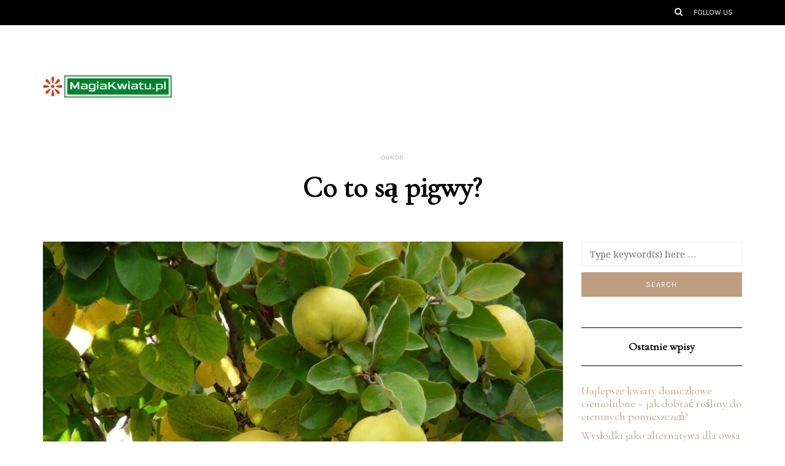

--- FILE ---
content_type: text/html; charset=UTF-8
request_url: https://magiakwiatu.pl/co-to-sa-pigwy/
body_size: 16056
content:
<!DOCTYPE html>
<html lang="pl-PL">
<head>
<meta name="viewport" content="width=device-width, initial-scale=1.0" />
<meta charset="UTF-8" />
<link rel="profile" href="https://gmpg.org/xfn/11" />
<link rel="pingback" href="https://magiakwiatu.pl/xmlrpc.php" />
<meta name='robots' content='index, follow, max-image-preview:large, max-snippet:-1, max-video-preview:-1' />

	<!-- This site is optimized with the Yoast SEO plugin v26.7 - https://yoast.com/wordpress/plugins/seo/ -->
	<title>Co to są pigwy? - MagiaKwiatu.pl</title>
	<link rel="canonical" href="https://magiakwiatu.pl/co-to-sa-pigwy/" />
	<meta property="og:locale" content="pl_PL" />
	<meta property="og:type" content="article" />
	<meta property="og:title" content="Co to są pigwy? - MagiaKwiatu.pl" />
	<meta property="og:description" content="Pigwy to niezwykle interesujące rośliny, które zasługują na uwagę zarówno w ogrodzie, jak i w kuchni. Te liściaste drzewa, pochodzące z różnych zakątków świata, zachwycają nie tylko swoją urodą, ale również wartościowymi owocami. Ich bogate właściwości odżywcze i zdrowotne sprawiają,..." />
	<meta property="og:url" content="https://magiakwiatu.pl/co-to-sa-pigwy/" />
	<meta property="og:site_name" content="MagiaKwiatu.pl" />
	<meta property="article:published_time" content="2021-05-11T13:52:57+00:00" />
	<meta property="article:modified_time" content="2025-11-29T13:51:10+00:00" />
	<meta property="og:image" content="https://magiakwiatu.pl/wp-content/uploads/2022/09/pigwa_1664373194.jpg" />
	<meta property="og:image:width" content="1280" />
	<meta property="og:image:height" content="960" />
	<meta property="og:image:type" content="image/jpeg" />
	<meta name="author" content="MagiaKwiatu.pl" />
	<meta name="twitter:card" content="summary_large_image" />
	<meta name="twitter:label1" content="Napisane przez" />
	<meta name="twitter:data1" content="MagiaKwiatu.pl" />
	<meta name="twitter:label2" content="Szacowany czas czytania" />
	<meta name="twitter:data2" content="7 minut" />
	<script type="application/ld+json" class="yoast-schema-graph">{"@context":"https://schema.org","@graph":[{"@type":"Article","@id":"https://magiakwiatu.pl/co-to-sa-pigwy/#article","isPartOf":{"@id":"https://magiakwiatu.pl/co-to-sa-pigwy/"},"author":{"name":"MagiaKwiatu.pl","@id":"https://magiakwiatu.pl/#/schema/person/7efa27e32965028b40d22a699c7ce7cb"},"headline":"Co to są pigwy?","datePublished":"2021-05-11T13:52:57+00:00","dateModified":"2025-11-29T13:51:10+00:00","mainEntityOfPage":{"@id":"https://magiakwiatu.pl/co-to-sa-pigwy/"},"wordCount":1406,"image":{"@id":"https://magiakwiatu.pl/co-to-sa-pigwy/#primaryimage"},"thumbnailUrl":"https://magiakwiatu.pl/wp-content/uploads/2022/09/pigwa_1664373194.jpg","articleSection":["Ogród"],"inLanguage":"pl-PL"},{"@type":"WebPage","@id":"https://magiakwiatu.pl/co-to-sa-pigwy/","url":"https://magiakwiatu.pl/co-to-sa-pigwy/","name":"Co to są pigwy? - MagiaKwiatu.pl","isPartOf":{"@id":"https://magiakwiatu.pl/#website"},"primaryImageOfPage":{"@id":"https://magiakwiatu.pl/co-to-sa-pigwy/#primaryimage"},"image":{"@id":"https://magiakwiatu.pl/co-to-sa-pigwy/#primaryimage"},"thumbnailUrl":"https://magiakwiatu.pl/wp-content/uploads/2022/09/pigwa_1664373194.jpg","datePublished":"2021-05-11T13:52:57+00:00","dateModified":"2025-11-29T13:51:10+00:00","author":{"@id":"https://magiakwiatu.pl/#/schema/person/7efa27e32965028b40d22a699c7ce7cb"},"breadcrumb":{"@id":"https://magiakwiatu.pl/co-to-sa-pigwy/#breadcrumb"},"inLanguage":"pl-PL","potentialAction":[{"@type":"ReadAction","target":["https://magiakwiatu.pl/co-to-sa-pigwy/"]}]},{"@type":"ImageObject","inLanguage":"pl-PL","@id":"https://magiakwiatu.pl/co-to-sa-pigwy/#primaryimage","url":"https://magiakwiatu.pl/wp-content/uploads/2022/09/pigwa_1664373194.jpg","contentUrl":"https://magiakwiatu.pl/wp-content/uploads/2022/09/pigwa_1664373194.jpg","width":1280,"height":960,"caption":"Hans / Pixabay"},{"@type":"BreadcrumbList","@id":"https://magiakwiatu.pl/co-to-sa-pigwy/#breadcrumb","itemListElement":[{"@type":"ListItem","position":1,"name":"Strona główna","item":"https://magiakwiatu.pl/"},{"@type":"ListItem","position":2,"name":"Co to są pigwy?"}]},{"@type":"WebSite","@id":"https://magiakwiatu.pl/#website","url":"https://magiakwiatu.pl/","name":"MagiaKwiatu.pl","description":"","potentialAction":[{"@type":"SearchAction","target":{"@type":"EntryPoint","urlTemplate":"https://magiakwiatu.pl/?s={search_term_string}"},"query-input":{"@type":"PropertyValueSpecification","valueRequired":true,"valueName":"search_term_string"}}],"inLanguage":"pl-PL"},{"@type":"Person","@id":"https://magiakwiatu.pl/#/schema/person/7efa27e32965028b40d22a699c7ce7cb","name":"MagiaKwiatu.pl","image":{"@type":"ImageObject","inLanguage":"pl-PL","@id":"https://magiakwiatu.pl/#/schema/person/image/","url":"https://secure.gravatar.com/avatar/bfd83fde509db3de9c690690b87690711d492ee9717552382212a506974c8308?s=96&d=mm&r=g","contentUrl":"https://secure.gravatar.com/avatar/bfd83fde509db3de9c690690b87690711d492ee9717552382212a506974c8308?s=96&d=mm&r=g","caption":"MagiaKwiatu.pl"},"url":"https://magiakwiatu.pl/author/magiakwiatu-pl/"}]}</script>
	<!-- / Yoast SEO plugin. -->


<link href='https://fonts.gstatic.com' crossorigin rel='preconnect' />
<link rel="alternate" type="application/rss+xml" title="MagiaKwiatu.pl &raquo; Kanał z wpisami" href="https://magiakwiatu.pl/feed/" />
<link rel="alternate" type="application/rss+xml" title="MagiaKwiatu.pl &raquo; Kanał z komentarzami" href="https://magiakwiatu.pl/comments/feed/" />
<link rel="alternate" title="oEmbed (JSON)" type="application/json+oembed" href="https://magiakwiatu.pl/wp-json/oembed/1.0/embed?url=https%3A%2F%2Fmagiakwiatu.pl%2Fco-to-sa-pigwy%2F" />
<link rel="alternate" title="oEmbed (XML)" type="text/xml+oembed" href="https://magiakwiatu.pl/wp-json/oembed/1.0/embed?url=https%3A%2F%2Fmagiakwiatu.pl%2Fco-to-sa-pigwy%2F&#038;format=xml" />
<style id='wp-img-auto-sizes-contain-inline-css' type='text/css'>
img:is([sizes=auto i],[sizes^="auto," i]){contain-intrinsic-size:3000px 1500px}
/*# sourceURL=wp-img-auto-sizes-contain-inline-css */
</style>
<style id='wp-emoji-styles-inline-css' type='text/css'>

	img.wp-smiley, img.emoji {
		display: inline !important;
		border: none !important;
		box-shadow: none !important;
		height: 1em !important;
		width: 1em !important;
		margin: 0 0.07em !important;
		vertical-align: -0.1em !important;
		background: none !important;
		padding: 0 !important;
	}
/*# sourceURL=wp-emoji-styles-inline-css */
</style>
<style id='wp-block-library-inline-css' type='text/css'>
:root{--wp-block-synced-color:#7a00df;--wp-block-synced-color--rgb:122,0,223;--wp-bound-block-color:var(--wp-block-synced-color);--wp-editor-canvas-background:#ddd;--wp-admin-theme-color:#007cba;--wp-admin-theme-color--rgb:0,124,186;--wp-admin-theme-color-darker-10:#006ba1;--wp-admin-theme-color-darker-10--rgb:0,107,160.5;--wp-admin-theme-color-darker-20:#005a87;--wp-admin-theme-color-darker-20--rgb:0,90,135;--wp-admin-border-width-focus:2px}@media (min-resolution:192dpi){:root{--wp-admin-border-width-focus:1.5px}}.wp-element-button{cursor:pointer}:root .has-very-light-gray-background-color{background-color:#eee}:root .has-very-dark-gray-background-color{background-color:#313131}:root .has-very-light-gray-color{color:#eee}:root .has-very-dark-gray-color{color:#313131}:root .has-vivid-green-cyan-to-vivid-cyan-blue-gradient-background{background:linear-gradient(135deg,#00d084,#0693e3)}:root .has-purple-crush-gradient-background{background:linear-gradient(135deg,#34e2e4,#4721fb 50%,#ab1dfe)}:root .has-hazy-dawn-gradient-background{background:linear-gradient(135deg,#faaca8,#dad0ec)}:root .has-subdued-olive-gradient-background{background:linear-gradient(135deg,#fafae1,#67a671)}:root .has-atomic-cream-gradient-background{background:linear-gradient(135deg,#fdd79a,#004a59)}:root .has-nightshade-gradient-background{background:linear-gradient(135deg,#330968,#31cdcf)}:root .has-midnight-gradient-background{background:linear-gradient(135deg,#020381,#2874fc)}:root{--wp--preset--font-size--normal:16px;--wp--preset--font-size--huge:42px}.has-regular-font-size{font-size:1em}.has-larger-font-size{font-size:2.625em}.has-normal-font-size{font-size:var(--wp--preset--font-size--normal)}.has-huge-font-size{font-size:var(--wp--preset--font-size--huge)}.has-text-align-center{text-align:center}.has-text-align-left{text-align:left}.has-text-align-right{text-align:right}.has-fit-text{white-space:nowrap!important}#end-resizable-editor-section{display:none}.aligncenter{clear:both}.items-justified-left{justify-content:flex-start}.items-justified-center{justify-content:center}.items-justified-right{justify-content:flex-end}.items-justified-space-between{justify-content:space-between}.screen-reader-text{border:0;clip-path:inset(50%);height:1px;margin:-1px;overflow:hidden;padding:0;position:absolute;width:1px;word-wrap:normal!important}.screen-reader-text:focus{background-color:#ddd;clip-path:none;color:#444;display:block;font-size:1em;height:auto;left:5px;line-height:normal;padding:15px 23px 14px;text-decoration:none;top:5px;width:auto;z-index:100000}html :where(.has-border-color){border-style:solid}html :where([style*=border-top-color]){border-top-style:solid}html :where([style*=border-right-color]){border-right-style:solid}html :where([style*=border-bottom-color]){border-bottom-style:solid}html :where([style*=border-left-color]){border-left-style:solid}html :where([style*=border-width]){border-style:solid}html :where([style*=border-top-width]){border-top-style:solid}html :where([style*=border-right-width]){border-right-style:solid}html :where([style*=border-bottom-width]){border-bottom-style:solid}html :where([style*=border-left-width]){border-left-style:solid}html :where(img[class*=wp-image-]){height:auto;max-width:100%}:where(figure){margin:0 0 1em}html :where(.is-position-sticky){--wp-admin--admin-bar--position-offset:var(--wp-admin--admin-bar--height,0px)}@media screen and (max-width:600px){html :where(.is-position-sticky){--wp-admin--admin-bar--position-offset:0px}}

/*# sourceURL=wp-block-library-inline-css */
</style><style id='global-styles-inline-css' type='text/css'>
:root{--wp--preset--aspect-ratio--square: 1;--wp--preset--aspect-ratio--4-3: 4/3;--wp--preset--aspect-ratio--3-4: 3/4;--wp--preset--aspect-ratio--3-2: 3/2;--wp--preset--aspect-ratio--2-3: 2/3;--wp--preset--aspect-ratio--16-9: 16/9;--wp--preset--aspect-ratio--9-16: 9/16;--wp--preset--color--black: #000000;--wp--preset--color--cyan-bluish-gray: #abb8c3;--wp--preset--color--white: #ffffff;--wp--preset--color--pale-pink: #f78da7;--wp--preset--color--vivid-red: #cf2e2e;--wp--preset--color--luminous-vivid-orange: #ff6900;--wp--preset--color--luminous-vivid-amber: #fcb900;--wp--preset--color--light-green-cyan: #7bdcb5;--wp--preset--color--vivid-green-cyan: #00d084;--wp--preset--color--pale-cyan-blue: #8ed1fc;--wp--preset--color--vivid-cyan-blue: #0693e3;--wp--preset--color--vivid-purple: #9b51e0;--wp--preset--gradient--vivid-cyan-blue-to-vivid-purple: linear-gradient(135deg,rgb(6,147,227) 0%,rgb(155,81,224) 100%);--wp--preset--gradient--light-green-cyan-to-vivid-green-cyan: linear-gradient(135deg,rgb(122,220,180) 0%,rgb(0,208,130) 100%);--wp--preset--gradient--luminous-vivid-amber-to-luminous-vivid-orange: linear-gradient(135deg,rgb(252,185,0) 0%,rgb(255,105,0) 100%);--wp--preset--gradient--luminous-vivid-orange-to-vivid-red: linear-gradient(135deg,rgb(255,105,0) 0%,rgb(207,46,46) 100%);--wp--preset--gradient--very-light-gray-to-cyan-bluish-gray: linear-gradient(135deg,rgb(238,238,238) 0%,rgb(169,184,195) 100%);--wp--preset--gradient--cool-to-warm-spectrum: linear-gradient(135deg,rgb(74,234,220) 0%,rgb(151,120,209) 20%,rgb(207,42,186) 40%,rgb(238,44,130) 60%,rgb(251,105,98) 80%,rgb(254,248,76) 100%);--wp--preset--gradient--blush-light-purple: linear-gradient(135deg,rgb(255,206,236) 0%,rgb(152,150,240) 100%);--wp--preset--gradient--blush-bordeaux: linear-gradient(135deg,rgb(254,205,165) 0%,rgb(254,45,45) 50%,rgb(107,0,62) 100%);--wp--preset--gradient--luminous-dusk: linear-gradient(135deg,rgb(255,203,112) 0%,rgb(199,81,192) 50%,rgb(65,88,208) 100%);--wp--preset--gradient--pale-ocean: linear-gradient(135deg,rgb(255,245,203) 0%,rgb(182,227,212) 50%,rgb(51,167,181) 100%);--wp--preset--gradient--electric-grass: linear-gradient(135deg,rgb(202,248,128) 0%,rgb(113,206,126) 100%);--wp--preset--gradient--midnight: linear-gradient(135deg,rgb(2,3,129) 0%,rgb(40,116,252) 100%);--wp--preset--font-size--small: 13px;--wp--preset--font-size--medium: 20px;--wp--preset--font-size--large: 36px;--wp--preset--font-size--x-large: 42px;--wp--preset--spacing--20: 0.44rem;--wp--preset--spacing--30: 0.67rem;--wp--preset--spacing--40: 1rem;--wp--preset--spacing--50: 1.5rem;--wp--preset--spacing--60: 2.25rem;--wp--preset--spacing--70: 3.38rem;--wp--preset--spacing--80: 5.06rem;--wp--preset--shadow--natural: 6px 6px 9px rgba(0, 0, 0, 0.2);--wp--preset--shadow--deep: 12px 12px 50px rgba(0, 0, 0, 0.4);--wp--preset--shadow--sharp: 6px 6px 0px rgba(0, 0, 0, 0.2);--wp--preset--shadow--outlined: 6px 6px 0px -3px rgb(255, 255, 255), 6px 6px rgb(0, 0, 0);--wp--preset--shadow--crisp: 6px 6px 0px rgb(0, 0, 0);}:where(.is-layout-flex){gap: 0.5em;}:where(.is-layout-grid){gap: 0.5em;}body .is-layout-flex{display: flex;}.is-layout-flex{flex-wrap: wrap;align-items: center;}.is-layout-flex > :is(*, div){margin: 0;}body .is-layout-grid{display: grid;}.is-layout-grid > :is(*, div){margin: 0;}:where(.wp-block-columns.is-layout-flex){gap: 2em;}:where(.wp-block-columns.is-layout-grid){gap: 2em;}:where(.wp-block-post-template.is-layout-flex){gap: 1.25em;}:where(.wp-block-post-template.is-layout-grid){gap: 1.25em;}.has-black-color{color: var(--wp--preset--color--black) !important;}.has-cyan-bluish-gray-color{color: var(--wp--preset--color--cyan-bluish-gray) !important;}.has-white-color{color: var(--wp--preset--color--white) !important;}.has-pale-pink-color{color: var(--wp--preset--color--pale-pink) !important;}.has-vivid-red-color{color: var(--wp--preset--color--vivid-red) !important;}.has-luminous-vivid-orange-color{color: var(--wp--preset--color--luminous-vivid-orange) !important;}.has-luminous-vivid-amber-color{color: var(--wp--preset--color--luminous-vivid-amber) !important;}.has-light-green-cyan-color{color: var(--wp--preset--color--light-green-cyan) !important;}.has-vivid-green-cyan-color{color: var(--wp--preset--color--vivid-green-cyan) !important;}.has-pale-cyan-blue-color{color: var(--wp--preset--color--pale-cyan-blue) !important;}.has-vivid-cyan-blue-color{color: var(--wp--preset--color--vivid-cyan-blue) !important;}.has-vivid-purple-color{color: var(--wp--preset--color--vivid-purple) !important;}.has-black-background-color{background-color: var(--wp--preset--color--black) !important;}.has-cyan-bluish-gray-background-color{background-color: var(--wp--preset--color--cyan-bluish-gray) !important;}.has-white-background-color{background-color: var(--wp--preset--color--white) !important;}.has-pale-pink-background-color{background-color: var(--wp--preset--color--pale-pink) !important;}.has-vivid-red-background-color{background-color: var(--wp--preset--color--vivid-red) !important;}.has-luminous-vivid-orange-background-color{background-color: var(--wp--preset--color--luminous-vivid-orange) !important;}.has-luminous-vivid-amber-background-color{background-color: var(--wp--preset--color--luminous-vivid-amber) !important;}.has-light-green-cyan-background-color{background-color: var(--wp--preset--color--light-green-cyan) !important;}.has-vivid-green-cyan-background-color{background-color: var(--wp--preset--color--vivid-green-cyan) !important;}.has-pale-cyan-blue-background-color{background-color: var(--wp--preset--color--pale-cyan-blue) !important;}.has-vivid-cyan-blue-background-color{background-color: var(--wp--preset--color--vivid-cyan-blue) !important;}.has-vivid-purple-background-color{background-color: var(--wp--preset--color--vivid-purple) !important;}.has-black-border-color{border-color: var(--wp--preset--color--black) !important;}.has-cyan-bluish-gray-border-color{border-color: var(--wp--preset--color--cyan-bluish-gray) !important;}.has-white-border-color{border-color: var(--wp--preset--color--white) !important;}.has-pale-pink-border-color{border-color: var(--wp--preset--color--pale-pink) !important;}.has-vivid-red-border-color{border-color: var(--wp--preset--color--vivid-red) !important;}.has-luminous-vivid-orange-border-color{border-color: var(--wp--preset--color--luminous-vivid-orange) !important;}.has-luminous-vivid-amber-border-color{border-color: var(--wp--preset--color--luminous-vivid-amber) !important;}.has-light-green-cyan-border-color{border-color: var(--wp--preset--color--light-green-cyan) !important;}.has-vivid-green-cyan-border-color{border-color: var(--wp--preset--color--vivid-green-cyan) !important;}.has-pale-cyan-blue-border-color{border-color: var(--wp--preset--color--pale-cyan-blue) !important;}.has-vivid-cyan-blue-border-color{border-color: var(--wp--preset--color--vivid-cyan-blue) !important;}.has-vivid-purple-border-color{border-color: var(--wp--preset--color--vivid-purple) !important;}.has-vivid-cyan-blue-to-vivid-purple-gradient-background{background: var(--wp--preset--gradient--vivid-cyan-blue-to-vivid-purple) !important;}.has-light-green-cyan-to-vivid-green-cyan-gradient-background{background: var(--wp--preset--gradient--light-green-cyan-to-vivid-green-cyan) !important;}.has-luminous-vivid-amber-to-luminous-vivid-orange-gradient-background{background: var(--wp--preset--gradient--luminous-vivid-amber-to-luminous-vivid-orange) !important;}.has-luminous-vivid-orange-to-vivid-red-gradient-background{background: var(--wp--preset--gradient--luminous-vivid-orange-to-vivid-red) !important;}.has-very-light-gray-to-cyan-bluish-gray-gradient-background{background: var(--wp--preset--gradient--very-light-gray-to-cyan-bluish-gray) !important;}.has-cool-to-warm-spectrum-gradient-background{background: var(--wp--preset--gradient--cool-to-warm-spectrum) !important;}.has-blush-light-purple-gradient-background{background: var(--wp--preset--gradient--blush-light-purple) !important;}.has-blush-bordeaux-gradient-background{background: var(--wp--preset--gradient--blush-bordeaux) !important;}.has-luminous-dusk-gradient-background{background: var(--wp--preset--gradient--luminous-dusk) !important;}.has-pale-ocean-gradient-background{background: var(--wp--preset--gradient--pale-ocean) !important;}.has-electric-grass-gradient-background{background: var(--wp--preset--gradient--electric-grass) !important;}.has-midnight-gradient-background{background: var(--wp--preset--gradient--midnight) !important;}.has-small-font-size{font-size: var(--wp--preset--font-size--small) !important;}.has-medium-font-size{font-size: var(--wp--preset--font-size--medium) !important;}.has-large-font-size{font-size: var(--wp--preset--font-size--large) !important;}.has-x-large-font-size{font-size: var(--wp--preset--font-size--x-large) !important;}
/*# sourceURL=global-styles-inline-css */
</style>

<style id='classic-theme-styles-inline-css' type='text/css'>
/*! This file is auto-generated */
.wp-block-button__link{color:#fff;background-color:#32373c;border-radius:9999px;box-shadow:none;text-decoration:none;padding:calc(.667em + 2px) calc(1.333em + 2px);font-size:1.125em}.wp-block-file__button{background:#32373c;color:#fff;text-decoration:none}
/*# sourceURL=/wp-includes/css/classic-themes.min.css */
</style>
<link rel="stylesheet" href="https://magiakwiatu.pl/wp-content/themes/florian/css/bootstrap.css?ver=6.9">
<link rel="stylesheet" href="https://magiakwiatu.pl/wp-content/themes/florian/style.css?ver=6.9">
<link rel="stylesheet" href="https://magiakwiatu.pl/wp-content/themes/florian-child/style.css?ver=6.9">
<link rel="stylesheet" href="https://magiakwiatu.pl/wp-content/themes/florian/js/owl-carousel/owl.carousel.css?ver=6.9">
<link rel="stylesheet" href="https://magiakwiatu.pl/wp-content/themes/florian-child/style.css?ver=1.0.2">
<link rel="stylesheet" href="https://magiakwiatu.pl/wp-content/themes/florian/responsive.css?ver=all">
<link rel="stylesheet" href="https://magiakwiatu.pl/wp-content/themes/florian/css/animations.css?ver=6.9">
<link rel="stylesheet" href="https://magiakwiatu.pl/wp-content/themes/florian/css/font-awesome.css?ver=6.9">
<link rel="stylesheet" href="https://magiakwiatu.pl/wp-content/themes/florian/js/select2/select2.css?ver=6.9">
<link rel="stylesheet" href="https://magiakwiatu.pl/wp-content/themes/florian/css/idangerous.swiper.css?ver=6.9">
<link rel="stylesheet" href="https://magiakwiatu.pl/wp-content/themes/florian/js/aos/aos.css?ver=6.9">
<link rel="stylesheet" href="https://magiakwiatu.pl/wp-includes/css/dashicons.min.css?ver=6.9">
<link rel="stylesheet" href="https://magiakwiatu.pl/wp-includes/js/thickbox/thickbox.css?ver=6.9">
<link rel="stylesheet" href="https://magiakwiatu.pl/wp-content/themes/florian/inc/modules/mega-menu/css/mega-menu.css?ver=6.9">
<link rel="stylesheet" href="https://magiakwiatu.pl/wp-content/themes/florian/inc/modules/mega-menu/css/mega-menu-responsive.css?ver=6.9">
<link rel="stylesheet" href="https://magiakwiatu.pl/wp-content/plugins/advanced-random-posts-widget/assets/css/arpw-frontend.css?ver=6.9">
<link rel="stylesheet" href="https://magiakwiatu.pl/wp-content/uploads/style-cache-.css?ver=1708117762.8156">
<link rel="stylesheet" href="https://magiakwiatu.pl/wp-content/plugins/yet-another-related-posts-plugin/style/related.css?ver=5.30.11">
<script type="text/javascript" src="https://magiakwiatu.pl/wp-includes/js/jquery/jquery.min.js?ver=3.7.1" id="jquery-core-js"></script>
<script type="text/javascript" src="https://magiakwiatu.pl/wp-includes/js/jquery/jquery-migrate.min.js?ver=3.4.1" id="jquery-migrate-js"></script>
<script type="text/javascript" src="https://magiakwiatu.pl/wp-content/uploads/js-cache-.js?ver=1708117762.8164" id="js-cache--js"></script>
<link rel="https://api.w.org/" href="https://magiakwiatu.pl/wp-json/" /><link rel="alternate" title="JSON" type="application/json" href="https://magiakwiatu.pl/wp-json/wp/v2/posts/201" /><link rel="EditURI" type="application/rsd+xml" title="RSD" href="https://magiakwiatu.pl/xmlrpc.php?rsd" />
<meta name="generator" content="WordPress 6.9" />
<link rel='shortlink' href='https://magiakwiatu.pl/?p=201' />
<!-- Analytics by WP Statistics - https://wp-statistics.com -->
<style type="text/css">.recentcomments a{display:inline !important;padding:0 !important;margin:0 !important;}</style><style id="kirki-inline-styles">/* cyrillic-ext */
@font-face {
  font-family: 'Cormorant Garamond';
  font-style: normal;
  font-weight: 400;
  font-display: swap;
  src: url(https://magiakwiatu.pl/wp-content/fonts/cormorant-garamond/font) format('woff');
  unicode-range: U+0460-052F, U+1C80-1C8A, U+20B4, U+2DE0-2DFF, U+A640-A69F, U+FE2E-FE2F;
}
/* cyrillic */
@font-face {
  font-family: 'Cormorant Garamond';
  font-style: normal;
  font-weight: 400;
  font-display: swap;
  src: url(https://magiakwiatu.pl/wp-content/fonts/cormorant-garamond/font) format('woff');
  unicode-range: U+0301, U+0400-045F, U+0490-0491, U+04B0-04B1, U+2116;
}
/* vietnamese */
@font-face {
  font-family: 'Cormorant Garamond';
  font-style: normal;
  font-weight: 400;
  font-display: swap;
  src: url(https://magiakwiatu.pl/wp-content/fonts/cormorant-garamond/font) format('woff');
  unicode-range: U+0102-0103, U+0110-0111, U+0128-0129, U+0168-0169, U+01A0-01A1, U+01AF-01B0, U+0300-0301, U+0303-0304, U+0308-0309, U+0323, U+0329, U+1EA0-1EF9, U+20AB;
}
/* latin-ext */
@font-face {
  font-family: 'Cormorant Garamond';
  font-style: normal;
  font-weight: 400;
  font-display: swap;
  src: url(https://magiakwiatu.pl/wp-content/fonts/cormorant-garamond/font) format('woff');
  unicode-range: U+0100-02BA, U+02BD-02C5, U+02C7-02CC, U+02CE-02D7, U+02DD-02FF, U+0304, U+0308, U+0329, U+1D00-1DBF, U+1E00-1E9F, U+1EF2-1EFF, U+2020, U+20A0-20AB, U+20AD-20C0, U+2113, U+2C60-2C7F, U+A720-A7FF;
}
/* latin */
@font-face {
  font-family: 'Cormorant Garamond';
  font-style: normal;
  font-weight: 400;
  font-display: swap;
  src: url(https://magiakwiatu.pl/wp-content/fonts/cormorant-garamond/font) format('woff');
  unicode-range: U+0000-00FF, U+0131, U+0152-0153, U+02BB-02BC, U+02C6, U+02DA, U+02DC, U+0304, U+0308, U+0329, U+2000-206F, U+20AC, U+2122, U+2191, U+2193, U+2212, U+2215, U+FEFF, U+FFFD;
}/* cyrillic-ext */
@font-face {
  font-family: 'Noto Serif';
  font-style: normal;
  font-weight: 400;
  font-stretch: normal;
  font-display: swap;
  src: url(https://magiakwiatu.pl/wp-content/fonts/noto-serif/font) format('woff');
  unicode-range: U+0460-052F, U+1C80-1C8A, U+20B4, U+2DE0-2DFF, U+A640-A69F, U+FE2E-FE2F;
}
/* cyrillic */
@font-face {
  font-family: 'Noto Serif';
  font-style: normal;
  font-weight: 400;
  font-stretch: normal;
  font-display: swap;
  src: url(https://magiakwiatu.pl/wp-content/fonts/noto-serif/font) format('woff');
  unicode-range: U+0301, U+0400-045F, U+0490-0491, U+04B0-04B1, U+2116;
}
/* greek-ext */
@font-face {
  font-family: 'Noto Serif';
  font-style: normal;
  font-weight: 400;
  font-stretch: normal;
  font-display: swap;
  src: url(https://magiakwiatu.pl/wp-content/fonts/noto-serif/font) format('woff');
  unicode-range: U+1F00-1FFF;
}
/* greek */
@font-face {
  font-family: 'Noto Serif';
  font-style: normal;
  font-weight: 400;
  font-stretch: normal;
  font-display: swap;
  src: url(https://magiakwiatu.pl/wp-content/fonts/noto-serif/font) format('woff');
  unicode-range: U+0370-0377, U+037A-037F, U+0384-038A, U+038C, U+038E-03A1, U+03A3-03FF;
}
/* math */
@font-face {
  font-family: 'Noto Serif';
  font-style: normal;
  font-weight: 400;
  font-stretch: normal;
  font-display: swap;
  src: url(https://magiakwiatu.pl/wp-content/fonts/noto-serif/font) format('woff');
  unicode-range: U+0302-0303, U+0305, U+0307-0308, U+0310, U+0312, U+0315, U+031A, U+0326-0327, U+032C, U+032F-0330, U+0332-0333, U+0338, U+033A, U+0346, U+034D, U+0391-03A1, U+03A3-03A9, U+03B1-03C9, U+03D1, U+03D5-03D6, U+03F0-03F1, U+03F4-03F5, U+2016-2017, U+2034-2038, U+203C, U+2040, U+2043, U+2047, U+2050, U+2057, U+205F, U+2070-2071, U+2074-208E, U+2090-209C, U+20D0-20DC, U+20E1, U+20E5-20EF, U+2100-2112, U+2114-2115, U+2117-2121, U+2123-214F, U+2190, U+2192, U+2194-21AE, U+21B0-21E5, U+21F1-21F2, U+21F4-2211, U+2213-2214, U+2216-22FF, U+2308-230B, U+2310, U+2319, U+231C-2321, U+2336-237A, U+237C, U+2395, U+239B-23B7, U+23D0, U+23DC-23E1, U+2474-2475, U+25AF, U+25B3, U+25B7, U+25BD, U+25C1, U+25CA, U+25CC, U+25FB, U+266D-266F, U+27C0-27FF, U+2900-2AFF, U+2B0E-2B11, U+2B30-2B4C, U+2BFE, U+3030, U+FF5B, U+FF5D, U+1D400-1D7FF, U+1EE00-1EEFF;
}
/* vietnamese */
@font-face {
  font-family: 'Noto Serif';
  font-style: normal;
  font-weight: 400;
  font-stretch: normal;
  font-display: swap;
  src: url(https://magiakwiatu.pl/wp-content/fonts/noto-serif/font) format('woff');
  unicode-range: U+0102-0103, U+0110-0111, U+0128-0129, U+0168-0169, U+01A0-01A1, U+01AF-01B0, U+0300-0301, U+0303-0304, U+0308-0309, U+0323, U+0329, U+1EA0-1EF9, U+20AB;
}
/* latin-ext */
@font-face {
  font-family: 'Noto Serif';
  font-style: normal;
  font-weight: 400;
  font-stretch: normal;
  font-display: swap;
  src: url(https://magiakwiatu.pl/wp-content/fonts/noto-serif/font) format('woff');
  unicode-range: U+0100-02BA, U+02BD-02C5, U+02C7-02CC, U+02CE-02D7, U+02DD-02FF, U+0304, U+0308, U+0329, U+1D00-1DBF, U+1E00-1E9F, U+1EF2-1EFF, U+2020, U+20A0-20AB, U+20AD-20C0, U+2113, U+2C60-2C7F, U+A720-A7FF;
}
/* latin */
@font-face {
  font-family: 'Noto Serif';
  font-style: normal;
  font-weight: 400;
  font-stretch: normal;
  font-display: swap;
  src: url(https://magiakwiatu.pl/wp-content/fonts/noto-serif/font) format('woff');
  unicode-range: U+0000-00FF, U+0131, U+0152-0153, U+02BB-02BC, U+02C6, U+02DA, U+02DC, U+0304, U+0308, U+0329, U+2000-206F, U+20AC, U+2122, U+2191, U+2193, U+2212, U+2215, U+FEFF, U+FFFD;
}/* latin-ext */
@font-face {
  font-family: 'Karla';
  font-style: normal;
  font-weight: 400;
  font-display: swap;
  src: url(https://magiakwiatu.pl/wp-content/fonts/karla/font) format('woff');
  unicode-range: U+0100-02BA, U+02BD-02C5, U+02C7-02CC, U+02CE-02D7, U+02DD-02FF, U+0304, U+0308, U+0329, U+1D00-1DBF, U+1E00-1E9F, U+1EF2-1EFF, U+2020, U+20A0-20AB, U+20AD-20C0, U+2113, U+2C60-2C7F, U+A720-A7FF;
}
/* latin */
@font-face {
  font-family: 'Karla';
  font-style: normal;
  font-weight: 400;
  font-display: swap;
  src: url(https://magiakwiatu.pl/wp-content/fonts/karla/font) format('woff');
  unicode-range: U+0000-00FF, U+0131, U+0152-0153, U+02BB-02BC, U+02C6, U+02DA, U+02DC, U+0304, U+0308, U+0329, U+2000-206F, U+20AC, U+2122, U+2191, U+2193, U+2212, U+2215, U+FEFF, U+FFFD;
}</style></head>

<body data-rsssl=1 class="wp-singular post-template-default single single-post postid-201 single-format-standard wp-theme-florian wp-child-theme-florian-child blog-post-transparent-header-disable blog-slider-enable blog-enable-dropcaps blog-enable-images-animations">

            <div class="header-menu-bg menu_black header-menu-uppercase">
      <div class="header-menu">
        <div class="container">
          <div class="row">
                        <div class="col-md-6">
              <div class="menu-top-menu-container-toggle"></div>
                          </div>
                         <div class="col-md-6">

                <div class="header-info-text">
                                <a class="search-toggle-btn"><i class="fa fa-search" aria-hidden="true"></i></a>
                                <span>Follow us</span>
                                </div>

            </div>
                      </div>
        </div>
      </div>
    </div>
    


<header class="clearfix">
<div class="container header-logo-left">
  <div class="row">
    <div class="col-md-12">

      <div class="header-left">
        <div class="header-promo-content"></div>        <div class="logo">
        <a class="logo-link" href="https://magiakwiatu.pl/"><img src="https://magiakwiatu.pl/wp-content/uploads/2024/02/cropped-magiakwiatupl-high-resolution-logo-transparent.png" alt="MagiaKwiatu.pl" class="regular-logo"><img src="https://magiakwiatu.pl/wp-content/uploads/2024/02/cropped-magiakwiatupl-high-resolution-logo-transparent.png" alt="MagiaKwiatu.pl" class="light-logo"></a>
                </div>
        
          </div>

      <div class="header-center">
              </div>

      <div class="header-right">
        <div class="header-promo-content"></div>      </div>
    </div>
  </div>

</div>

    
    </header>


	
<div class="content-block">
<div class="container-fluid container-page-item-title" data-style="">
	<div class="row">
	<div class="col-md-12">
	<div class="page-item-title-single">
			    <div class="post-categories"><a href="https://magiakwiatu.pl/kategoria/ogrod/" rel="category tag">Ogród</a></div>
	    
	    <h1>Co to są pigwy?</h1>
	    <div class="post-subtitle-container">
	    		</div>

	    	</div>
	</div>
	</div>
</div>
<div class="post-container container span-col-md-9">
	<div class="row">
		<div class="col-md-9">
			<div class="blog-post blog-post-single clearfix">
				<article id="post-201" class="post-201 post type-post status-publish format-standard has-post-thumbnail hentry category-ogrod">
					<div class="post-content-wrapper">

						<div class="post-content">
														<div class="blog-post-thumb">

								<img width="925" height="694" src="https://magiakwiatu.pl/wp-content/uploads/2022/09/pigwa_1664373194.jpg" class="attachment-florian-blog-thumb size-florian-blog-thumb wp-post-image" alt="" decoding="async" fetchpriority="high" srcset="https://magiakwiatu.pl/wp-content/uploads/2022/09/pigwa_1664373194.jpg 1280w, https://magiakwiatu.pl/wp-content/uploads/2022/09/pigwa_1664373194-300x225.jpg 300w, https://magiakwiatu.pl/wp-content/uploads/2022/09/pigwa_1664373194-1024x768.jpg 1024w, https://magiakwiatu.pl/wp-content/uploads/2022/09/pigwa_1664373194-768x576.jpg 768w" sizes="(max-width: 925px) 100vw, 925px" />
							</div>
																																			<div class="entry-content">
								<p>Pigwy to niezwykle interesujące rośliny, które zasługują na uwagę zarówno w ogrodzie, jak i w kuchni. Te liściaste drzewa, pochodzące z różnych zakątków świata, zachwycają nie tylko swoją urodą, ale również wartościowymi owocami. Ich bogate właściwości odżywcze i zdrowotne sprawiają, że coraz więcej osób decyduje się na ich uprawę oraz wykorzystanie w codziennej diecie. Warto dowiedzieć się, jak można wykorzystać pigwy w kulinariach, a także jakie korzyści niosą ze sobą w kontekście medycyny naturalnej. Przyjrzyjmy się zatem bliżej tym fascynującym owocom i ich zastosowaniom.</p>
<h2>Co to jest pigwa i gdzie rośnie?</h2>
<p>Pigwa to drzewo liściaste, które może osiągać imponującą wysokość do 9 metrów. Jej elegancki pokrój i ozdobne kwiaty sprawiają, że jest ceniona w ogrodach oraz parkach. Owoce pigwy mają charakterystyczny pomarańczowo-żółty kolor, a ich smak jest intensywny i aromatyczny, co czyni je popularnym składnikiem wielu przetworów, takich jak dżemy czy nalewki.</p>
<p>Pigwa pochodzi z obszarów Europy, Azji oraz Ameryki Północnej. Preferuje ona klimaty umiarkowane, co oznacza, że najlepiej rośnie w regionach o takich właśnie warunkach atmosferycznych. Drzewo to jest często uprawiane ze względu na swoje estetyczne walory oraz wartościowe owoce, które są źródłem witamin i składników odżywczych.</p>
<p>W przypadku pigwy, istotne jest również jej miejsce wzrostu. Drzewo najlepiej rozwija się w glebie zasobnej w składniki odżywcze, dobrze przepuszczalnej i o umiarkowanej wilgotności. W odpowiednich warunkach pigwa może również owocować obficie, przyciągając tym samym uwagę ogrodników i miłośników owoców.</p>
<p>Pigwa ma również swoje zastosowanie w medycynie naturalnej. W tradycyjnym ziołolecznictwie wykorzystuje się zarówno owoce, jak i liście, które mają pozytywny wpływ na układ trawienny oraz wspierają organizm w walce z różnymi dolegliwościami. Jej rozwój i uprawa są więc nie tylko przyjemnością estetyczną, ale także korzystnym działaniem dla zdrowia.</p>
<h2>Jakie są właściwości odżywcze pigwy?</h2>
<p>Pigwa to owoc, który zyskuje coraz większą popularność ze względu na swoje <strong>właściwości odżywcze</strong>. Jest źródłem wielu cennych składników, które wpływają korzystnie na zdrowie. Jednym z najważniejszych związków zawartych w pigwie jest <strong>witamina C</strong>, która odgrywa kluczową rolę w wspieraniu <strong>układu odpornościowego</strong>. Jej regularne spożycie może przyczynić się do zwiększenia odporności organizmu na różnego rodzaju infekcje.</p>
<p>Oprócz witaminy C, pigwa obfituje w antyoksydanty, które są niezbędne w walce z <strong>wolnymi rodnikami</strong>. Te niekorzystne cząsteczki mogą prowadzić do uszkodzeń komórek i przyspieszać proces starzenia. W związku z tym, regularne włączanie pigwy do diety może wspierać zdrowie i spowalniać starzenie się organizmu.</p>
<p>Kolejną istotną cechą pigwy jest jej zawartość <strong>błonnika</strong>, który ma ogromne znaczenie dla zdrowia układu pokarmowego. Błonnik sprzyja prawidłowej pracy jelit, wspomaga proces trawienia i może przyczynić się do utrzymania prawidłowej masy ciała. Ponadto, pigwa jest owocem niskokalorycznym, co czyni ją doskonałym wyborem dla osób, które dbają o linię.</p>
<p>Warto również wspomnieć, że pigwa zawiera szereg minerałów, takich jak potas, wapń i magnez, które są kluczowe dla zachowania równowagi elektrolitowej w organizmie. Dzięki temu, pigwa nie tylko wzbogaca dietę w wartości odżywcze, ale także może stanowić smaczny i zdrowy dodatek do wielu potraw, zarówno na surowo, jak i w formie przetworzonej.</p>
<h2>Jak wykorzystać pigwy w kuchni?</h2>
<p>Pigwy to niezwykle <strong>wszechstronny składnik</strong>, który może z powodzeniem znaleźć zastosowanie w różnych daniach. Ich intensywny smak i <strong>aromat</strong> sprawiają, że są idealne do gotowania, pieczenia oraz przygotowywania pysznych przetworów. Do najpopularniejszych dań, które można przygotować z pigwy, należą dżemy i galaretki. Dzięki swojej <strong>naturalnej słodyczy</strong> i aromatycznym nutom, idealnie nadają się na smarowidło do pieczywa lub jako dodatek do ciast i deserów.</p>
<p>Oprócz przetworów, pigwy doskonale sprawdzają się jako zamiennik jabłek w wypiekach. Można je wykorzystać do ciast, takich jak szarlotki czy tarty, gdzie nadają wyjątkowego smaku. Warto również dodać pigwy do <strong>kompotów</strong> czy <strong>napojów</strong>, co nada im niepowtarzalny aromat.</p>
<p>Pigwy można także wykorzystać w daniach wytrawnych. Świetnie komponują się z mięsem, szczególnie wieprzowym i drobiowym, stanowiąc doskonały dodatek do duszonych dań. Można je także dodać do sałatek, gdzie ich smak przełamuje klasyczne połączenia składników.</p>
<p>Oto kilka pomysłów na wykorzystanie pigwy w kuchni:</p>
<ul>
<li><strong>Dżem z pigwy</strong> – to doskonały sposób na wykorzystanie tego owocu w przetworach, który można podawać do śniadania.</li>
<li><strong>Galaretka z pigwy</strong> – świetny dodatek do deserów lub jako samodzielny smakołyk.</li>
<li><strong>Pigwy w cieście</strong> – wspaniałe ciasto, które zyska na smaku dzięki dodatku owoców pigwy.</li>
<li><strong>Pigwy duszone z mięsem</strong> – idealne danie na obiad, które zaskoczy niejednego gościa.</li>
</ul>
<p>Te kilka podstawowych metod pokazuje, jak <strong>wszechstronne</strong> mogą być pigwy w codziennej kuchni. Ich wykorzystanie w różnych przepisach sprawia, że dania zyskują na oryginalności oraz smakowej głębi.</p>
<h2>Jakie są zastosowania pigwy w medycynie naturalnej?</h2>
<p>Pigwa to owoc, który zdobywa coraz większe uznanie w medycynie naturalnej, a to za sprawą swoich licznych właściwości zdrowotnych. Charakteryzuje się silnymi <strong>właściwościami przeciwzapalnymi</strong> oraz <strong>przeciwutleniającymi</strong>, co sprawia, że jest cennym surowcem w terapiach wspomagających organizm w walce z różnymi dolegliwościami.</p>
<p>Jednym z popularnych zastosowań pigwy w medycynie naturalnej są <strong>napary z liści pigwy</strong>. Takie napary mogą wspierać <strong>układ pokarmowy</strong>, pomagając w leczeniu różnych problemów trawiennych, takich jak zgaga czy nadmierna fermentacja. Liście pigwy zawierają składniki, które łagodzą stany zapalne w przewodzie pokarmowym, co czyni je idealnym rozwiązaniem dla osób zmagających się z dolegliwościami żołądkowymi.</p>
<p>Owoce pigwy są również stosowane w celu złagodzenia objawów <strong>przeziębienia</strong>. Mogą być wykorzystywane w postaci syropów, które, dzięki wysokiej zawartości witamin, wspierają odporność organizmu i przyspieszają proces zdrowienia. Ponadto, pigwa może pomóc w łagodzeniu kaszlu oraz zmniejszaniu podrażnień gardła.</p>
<ul>
<li>Pigwa wspomaga układ pokarmowy poprzez łagodzenie dolegliwości żołądkowych.</li>
<li>Napary z liści pigwy działają przeciwzapalnie, co korzystnie wpływa na zdrowie przewodu pokarmowego.</li>
<li>Owoce pigwy wspierają układ odpornościowy w walce z przeziębieniami i infekcjami.</li>
</ul>
<p>Warto zwrócić uwagę, że regularne spożywanie pigwy w postaci przetworów może przynieść korzyści nie tylko zdrowotne, ale również smakowe, dodając wyjątkowy aromat do wielu potraw i napojów. Dzięki tym wszystkim działaniom, pigwa staje się ważnym składnikiem w naturalnej apteczce, oferując zdrowotne wsparcie w wielu aspektach życia.</p>
<h2>Jak uprawiać pigwy w ogrodzie?</h2>
<p>Uprawa pigwy w ogrodzie może przynieść wiele radości, zwłaszcza gdy uda się uzyskać piękne i smaczne owoce. Aby rozpocząć, należy zwrócić uwagę na odpowiednie stanowisko, ponieważ pigwy preferują <strong>słoneczne miejsca</strong>. Należy unikać cech, które mogą prowadzić do nadmiaru wilgoci, gdyż roślina nie toleruje nadmiaru wody.</p>
<p>Gleba powinna być <strong>dobrze przepuszczalna</strong>, co sprzyja zdrowemu rozwój korzeni. Dodanie do gleby kompostu może wspierać wzrost i poprawić jakość gruntu. Pigwy są stosunkowo odporne na różne choroby, co czyni je atrakcyjną opcją dla ogrodników, którzy nie chcą poświęcać zbyt wiele czasu na pielęgnację roślin.</p>
<p>Regularne <strong>podlewanie</strong> jest kluczowe, zwłaszcza w suchych okresach, aby zapewnić roślinom odpowiednią ilość wody. Warto jednak pamiętać, aby nie przelewać pigwy, co może prowadzić do gnicie korzeni. Dobrze jest także dostarczać <strong>nawozów</strong> wiosną, aby wspierać wzrost i obfite owocowanie. Rośliny przeważnie owocują po kilku latach od posadzenia, a ich owoce można wykorzystać do dżemów, kompotów czy soków.</p>
<p>Dzięki prostocie uprawy oraz niewielkim wymaganiom pigwy stają się coraz bardziej popularne w naszych ogrodach. Warto spróbować swoich sił w ich uprawie, by cieszyć się nie tylko zdrowymi owocami, ale także estetycznym wyglądem tych roślin.</p>
<div class='yarpp yarpp-related yarpp-related-website yarpp-template-list'>
<!-- YARPP List -->
Artykuły mogące Cię zainteresować
<li><a href="https://magiakwiatu.pl/czy-warto-zakladac-kompostownik-w-ogrodku/" rel="bookmark" title="Czy warto zakładać kompostownik w ogródku?">Czy warto zakładać kompostownik w ogródku?</a></li>
<li><a href="https://magiakwiatu.pl/jak-uprawiac-ogrodek-kuchenny-na-swiezym-powietrzu/" rel="bookmark" title="Jak uprawiać ogródek kuchenny na świeżym powietrzu">Jak uprawiać ogródek kuchenny na świeżym powietrzu</a></li>
<li><a href="https://magiakwiatu.pl/kontrola-rdestowca-japonskiego-w-twoim-ogrodzie/" rel="bookmark" title="Kontrola rdestowca japońskiego w Twoim ogrodzie">Kontrola rdestowca japońskiego w Twoim ogrodzie</a></li>
<li><a href="https://magiakwiatu.pl/jak-uprawiac-szczaw-zwyczajny-w-swoim-ogrodzie/" rel="bookmark" title="Jak uprawiać szczaw zwyczajny w swoim ogrodzie?">Jak uprawiać szczaw zwyczajny w swoim ogrodzie?</a></li>
</ol>
</div>
															</div><!-- .entry-content -->

							

																					

														</div>

					</div>
				</article>

								<div class="post-info clearfix">

															
										<div class="post-info-views"><i class="fa fa-eye" aria-hidden="true"></i>Views:  1453</div>
					
															<div class="post-info-share">
							<div class="post-social-wrapper">
        <div class="post-social-title">Share:</div>
		<div class="post-social">
			<a title="Share with Facebook" href="https://magiakwiatu.pl/co-to-sa-pigwy/" data-type="facebook" data-title="Co to są pigwy?" class="facebook-share"> <i class="fa fa-facebook"></i></a><a title="Tweet this" href="https://magiakwiatu.pl/co-to-sa-pigwy/" data-type="twitter" data-title="Co to są pigwy?" class="twitter-share"> <i class="fa fa-twitter"></i></a><a title="Share with Google Plus" href="https://magiakwiatu.pl/co-to-sa-pigwy/" data-type="google" data-title="Co to są pigwy?" class="googleplus-share"> <i class="fa fa-google-plus"></i></a><a title="Share with LinkedIn" href="https://magiakwiatu.pl/co-to-sa-pigwy/" data-type="linkedin" data-title="Co to są pigwy?" data-image="https://magiakwiatu.pl/wp-content/uploads/2022/09/pigwa_1664373194.jpg" class="linkedin-share"> <i class="fa fa-linkedin"></i></a><a title="Pin this" href="https://magiakwiatu.pl/co-to-sa-pigwy/" data-type="pinterest" data-title="Co to są pigwy?" data-image="https://magiakwiatu.pl/wp-content/uploads/2022/09/pigwa_1664373194.jpg" class="pinterest-share"> <i class="fa fa-pinterest"></i></a><a title="Share with VKontakte" href="https://magiakwiatu.pl/co-to-sa-pigwy/" data-type="vk" data-title="Co to są pigwy?" data-image="https://magiakwiatu.pl/wp-content/uploads/2022/09/pigwa_1664373194.jpg" class="vk-share"> <i class="fa fa-vk"></i></a>		</div>
		<div class="clear"></div>
	</div>
						</div>
										
				</div>
							</div>

			<div class="blog-post-single-separator"></div>

										
			  <nav id="nav-below" class="navigation-post">

    <div class="container-fluid">
  <div class="row">
    <div class="col-md-6 nav-post-prev">
          <a href="https://magiakwiatu.pl/kontrola-rdestowca-japonskiego-w-twoim-ogrodzie/"><div class="nav-post-title">Previous</div><div class="nav-post-name">Kontrola rdestowca japońskiego w Twoim ogrodzie</div></a>
        </div>
    <div class="col-md-6 nav-post-next">
          <a href="https://magiakwiatu.pl/najlepsze-ogrody-wodne-dla-malej-przestrzeni/"><div class="nav-post-title">Next</div><div class="nav-post-name">Najlepsze ogrody wodne dla małej przestrzeni</div></a>
        </div>

  </div>
  </div>
  
  </nav>
  
			
			
			
		</div>
				<div class="col-md-3 post-sidebar sidebar">
		<ul id="post-sidebar">
		  <li id="search-3" class="widget widget_search"><form method="get" id="searchform" class="searchform" action="https://magiakwiatu.pl/">
	<input type="search" class="field" name="s" value="" id="s" placeholder="Type keyword(s) here &hellip;" /><input type="submit" class="submit btn" id="searchsubmit" value="Search" />
</form>
</li>

		<li id="recent-posts-3" class="widget widget_recent_entries">
		<h2 class="widgettitle">Ostatnie wpisy</h2>

		<ul>
											<li>
					<a href="https://magiakwiatu.pl/najlepsze-kwiaty-doniczkowe-cieniolubne-jak-dobrac-rosliny-do-ciemnych-pomieszczen/">Najlepsze kwiaty doniczkowe cieniolubne – jak dobrać rośliny do ciemnych pomieszczeń?</a>
									</li>
											<li>
					<a href="https://magiakwiatu.pl/wyslodki-jako-alternatywa-dla-owsa-co-musisz-wiedziec/">Wysłodki jako alternatywa dla owsa – co musisz wiedzieć?</a>
									</li>
											<li>
					<a href="https://magiakwiatu.pl/odkryj-za-jakimi-roslinami-nie-przepadaja-za-psy/">Odkryj, za Jakimi Roślinami Nie Przepadają za Psy!</a>
									</li>
											<li>
					<a href="https://magiakwiatu.pl/10-najlepszych-sposobow-na-uprawe-roz-w-malym-ogrodzie/">10 najlepszych sposobów na uprawę róż w małym ogrodzie</a>
									</li>
											<li>
					<a href="https://magiakwiatu.pl/10-sposobow-aby-uczynic-twoj-ogrod-piekniejszym/">10 sposobów, aby uczynić Twój ogród piękniejszym</a>
									</li>
					</ul>

		</li>
<li id="arpw-widget-5" class="widget arpw-widget-random"><h2 class="widgettitle">Ogród</h2>
<div class="arpw-random-post "><ul class="arpw-ul"><li class="arpw-li arpw-clearfix"><a class="arpw-title" href="https://magiakwiatu.pl/nasturcja-i-jej-odmiany/" rel="bookmark">Nasturcja i jej odmiany.</a></li><li class="arpw-li arpw-clearfix"><a class="arpw-title" href="https://magiakwiatu.pl/sadzenie-kwiatow-w-srodowisku-wewnetrznym/" rel="bookmark">Sadzenie kwiatów w środowisku wewnętrznym</a></li><li class="arpw-li arpw-clearfix"><a class="arpw-title" href="https://magiakwiatu.pl/idealny-ogrod-dla-twojego-domu/" rel="bookmark">Idealny ogród dla Twojego domu</a></li><li class="arpw-li arpw-clearfix"><a class="arpw-title" href="https://magiakwiatu.pl/korzysci-z-zurawiny/" rel="bookmark">Korzyści z żurawiny</a></li><li class="arpw-li arpw-clearfix"><a class="arpw-title" href="https://magiakwiatu.pl/rosliny-ktore-lubia-swiatlo-sloneczne-i-wode-deszczowa/" rel="bookmark">Rośliny, które lubią światło słoneczne i wodę deszczową</a></li></ul></div><!-- Generated by https://wordpress.org/plugins/advanced-random-posts-widget/ --></li>
<li id="categories-3" class="widget widget_categories"><h2 class="widgettitle">Kategorie</h2>

			<ul>
					<li class="cat-item cat-item-3"><a href="https://magiakwiatu.pl/kategoria/inne/">Inne</a>
</li>
	<li class="cat-item cat-item-2"><a href="https://magiakwiatu.pl/kategoria/ogrod/">Ogród</a>
</li>
			</ul>

			</li>
<li id="archives-3" class="widget widget_archive"><h2 class="widgettitle">Archiwa</h2>

			<ul>
					<li><a href='https://magiakwiatu.pl/2024/09/'>wrzesień 2024</a></li>
	<li><a href='https://magiakwiatu.pl/2024/04/'>kwiecień 2024</a></li>
	<li><a href='https://magiakwiatu.pl/2024/01/'>styczeń 2024</a></li>
	<li><a href='https://magiakwiatu.pl/2023/12/'>grudzień 2023</a></li>
	<li><a href='https://magiakwiatu.pl/2022/09/'>wrzesień 2022</a></li>
	<li><a href='https://magiakwiatu.pl/2022/08/'>sierpień 2022</a></li>
	<li><a href='https://magiakwiatu.pl/2022/07/'>lipiec 2022</a></li>
	<li><a href='https://magiakwiatu.pl/2022/06/'>czerwiec 2022</a></li>
	<li><a href='https://magiakwiatu.pl/2022/05/'>maj 2022</a></li>
	<li><a href='https://magiakwiatu.pl/2022/04/'>kwiecień 2022</a></li>
	<li><a href='https://magiakwiatu.pl/2022/03/'>marzec 2022</a></li>
	<li><a href='https://magiakwiatu.pl/2022/02/'>luty 2022</a></li>
	<li><a href='https://magiakwiatu.pl/2022/01/'>styczeń 2022</a></li>
	<li><a href='https://magiakwiatu.pl/2021/12/'>grudzień 2021</a></li>
	<li><a href='https://magiakwiatu.pl/2021/11/'>listopad 2021</a></li>
	<li><a href='https://magiakwiatu.pl/2021/10/'>październik 2021</a></li>
	<li><a href='https://magiakwiatu.pl/2021/09/'>wrzesień 2021</a></li>
	<li><a href='https://magiakwiatu.pl/2021/08/'>sierpień 2021</a></li>
	<li><a href='https://magiakwiatu.pl/2021/07/'>lipiec 2021</a></li>
	<li><a href='https://magiakwiatu.pl/2021/06/'>czerwiec 2021</a></li>
	<li><a href='https://magiakwiatu.pl/2021/05/'>maj 2021</a></li>
	<li><a href='https://magiakwiatu.pl/2021/04/'>kwiecień 2021</a></li>
	<li><a href='https://magiakwiatu.pl/2021/03/'>marzec 2021</a></li>
	<li><a href='https://magiakwiatu.pl/2021/02/'>luty 2021</a></li>
	<li><a href='https://magiakwiatu.pl/2021/01/'>styczeń 2021</a></li>
	<li><a href='https://magiakwiatu.pl/2020/12/'>grudzień 2020</a></li>
	<li><a href='https://magiakwiatu.pl/2020/11/'>listopad 2020</a></li>
	<li><a href='https://magiakwiatu.pl/2020/10/'>październik 2020</a></li>
	<li><a href='https://magiakwiatu.pl/2020/09/'>wrzesień 2020</a></li>
	<li><a href='https://magiakwiatu.pl/2020/08/'>sierpień 2020</a></li>
	<li><a href='https://magiakwiatu.pl/2020/07/'>lipiec 2020</a></li>
	<li><a href='https://magiakwiatu.pl/2020/06/'>czerwiec 2020</a></li>
	<li><a href='https://magiakwiatu.pl/2020/05/'>maj 2020</a></li>
	<li><a href='https://magiakwiatu.pl/2020/04/'>kwiecień 2020</a></li>
	<li><a href='https://magiakwiatu.pl/2020/03/'>marzec 2020</a></li>
	<li><a href='https://magiakwiatu.pl/2020/02/'>luty 2020</a></li>
			</ul>

			</li>
<li id="arpw-widget-6" class="widget arpw-widget-random"><h2 class="widgettitle">Warte przeczytania</h2>
<div class="arpw-random-post "><ul class="arpw-ul"><li class="arpw-li arpw-clearfix"><a href="https://magiakwiatu.pl/korzysci-z-ogrodu-na-podworku/"  rel="bookmark"><img width="50" height="38" src="https://magiakwiatu.pl/wp-content/uploads/2022/09/ogrod_warzywa_1664370903.jpg" class="arpw-thumbnail alignleft wp-post-image" alt="Korzyści z ogrodu na podwórku" decoding="async" srcset="https://magiakwiatu.pl/wp-content/uploads/2022/09/ogrod_warzywa_1664370903.jpg 1280w, https://magiakwiatu.pl/wp-content/uploads/2022/09/ogrod_warzywa_1664370903-300x225.jpg 300w, https://magiakwiatu.pl/wp-content/uploads/2022/09/ogrod_warzywa_1664370903-1024x768.jpg 1024w, https://magiakwiatu.pl/wp-content/uploads/2022/09/ogrod_warzywa_1664370903-768x576.jpg 768w" sizes="(max-width: 50px) 100vw, 50px" /></a><a class="arpw-title" href="https://magiakwiatu.pl/korzysci-z-ogrodu-na-podworku/" rel="bookmark">Korzyści z ogrodu na podwórku</a><div class="arpw-summary">Ogród na podwórku to nie tylko estetyczny dodatek do naszej &hellip;</div></li><li class="arpw-li arpw-clearfix"><a href="https://magiakwiatu.pl/kasztany-ogrodowe-i-ich-zalety/"  rel="bookmark"><img width="50" height="33" src="https://magiakwiatu.pl/wp-content/uploads/2022/09/kasztany_1664373120.jpg" class="arpw-thumbnail alignleft wp-post-image" alt="Kasztany ogrodowe i ich zalety" decoding="async" srcset="https://magiakwiatu.pl/wp-content/uploads/2022/09/kasztany_1664373120.jpg 1280w, https://magiakwiatu.pl/wp-content/uploads/2022/09/kasztany_1664373120-300x200.jpg 300w, https://magiakwiatu.pl/wp-content/uploads/2022/09/kasztany_1664373120-1024x682.jpg 1024w, https://magiakwiatu.pl/wp-content/uploads/2022/09/kasztany_1664373120-768x512.jpg 768w" sizes="(max-width: 50px) 100vw, 50px" /></a><a class="arpw-title" href="https://magiakwiatu.pl/kasztany-ogrodowe-i-ich-zalety/" rel="bookmark">Kasztany ogrodowe i ich zalety</a><div class="arpw-summary">Kasztany ogrodowe to nie tylko smaczne owoce, ale również skarbnica &hellip;</div></li><li class="arpw-li arpw-clearfix"><a href="https://magiakwiatu.pl/porady-ogrodnicze-i-jak-uprawiac-orchidee/"  rel="bookmark"><img width="50" height="33" src="https://magiakwiatu.pl/wp-content/uploads/2022/09/orchidea_1664467099.jpg" class="arpw-thumbnail alignleft wp-post-image" alt="Porady ogrodnicze i jak uprawiać orchidee" decoding="async" loading="lazy" srcset="https://magiakwiatu.pl/wp-content/uploads/2022/09/orchidea_1664467099.jpg 1280w, https://magiakwiatu.pl/wp-content/uploads/2022/09/orchidea_1664467099-300x200.jpg 300w, https://magiakwiatu.pl/wp-content/uploads/2022/09/orchidea_1664467099-1024x682.jpg 1024w, https://magiakwiatu.pl/wp-content/uploads/2022/09/orchidea_1664467099-768x512.jpg 768w" sizes="auto, (max-width: 50px) 100vw, 50px" /></a><a class="arpw-title" href="https://magiakwiatu.pl/porady-ogrodnicze-i-jak-uprawiac-orchidee/" rel="bookmark">Porady ogrodnicze i jak uprawiać orchidee</a><div class="arpw-summary">Orchidee to jedne z najpiękniejszych i najbardziej egzotycznych roślin, które &hellip;</div></li><li class="arpw-li arpw-clearfix"><a href="https://magiakwiatu.pl/jak-uprawiac-cis-zima-w-pomieszczeniach-zamknietych/"  rel="bookmark"><img width="50" height="33" src="https://magiakwiatu.pl/wp-content/uploads/2022/09/cis_1664373053.jpg" class="arpw-thumbnail alignleft wp-post-image" alt="Jak uprawiać cis zimą w pomieszczeniach zamkniętych" decoding="async" loading="lazy" srcset="https://magiakwiatu.pl/wp-content/uploads/2022/09/cis_1664373053.jpg 1280w, https://magiakwiatu.pl/wp-content/uploads/2022/09/cis_1664373053-300x200.jpg 300w, https://magiakwiatu.pl/wp-content/uploads/2022/09/cis_1664373053-1024x682.jpg 1024w, https://magiakwiatu.pl/wp-content/uploads/2022/09/cis_1664373053-768x512.jpg 768w" sizes="auto, (max-width: 50px) 100vw, 50px" /></a><a class="arpw-title" href="https://magiakwiatu.pl/jak-uprawiac-cis-zima-w-pomieszczeniach-zamknietych/" rel="bookmark">Jak uprawiać cis zimą w pomieszczeniach zamkniętych</a><div class="arpw-summary">Zima to czas, kiedy wiele roślin staje się bardziej wymagających, &hellip;</div></li><li class="arpw-li arpw-clearfix"><a href="https://magiakwiatu.pl/10-najlepszych-wskazowek-dla-idealnego-ogrodu-kwiatowego/"  rel="bookmark"><img width="50" height="26" src="https://magiakwiatu.pl/wp-content/uploads/2022/09/ogrod_kwiaty_1664370168.jpg" class="arpw-thumbnail alignleft wp-post-image" alt="10 najlepszych wskazówek dla idealnego ogrodu kwiatowego" decoding="async" loading="lazy" srcset="https://magiakwiatu.pl/wp-content/uploads/2022/09/ogrod_kwiaty_1664370168.jpg 1280w, https://magiakwiatu.pl/wp-content/uploads/2022/09/ogrod_kwiaty_1664370168-300x154.jpg 300w, https://magiakwiatu.pl/wp-content/uploads/2022/09/ogrod_kwiaty_1664370168-1024x527.jpg 1024w, https://magiakwiatu.pl/wp-content/uploads/2022/09/ogrod_kwiaty_1664370168-768x395.jpg 768w" sizes="auto, (max-width: 50px) 100vw, 50px" /></a><a class="arpw-title" href="https://magiakwiatu.pl/10-najlepszych-wskazowek-dla-idealnego-ogrodu-kwiatowego/" rel="bookmark">10 najlepszych wskazówek dla idealnego ogrodu kwiatowego</a><div class="arpw-summary">Marzysz o pięknym ogrodzie pełnym kolorowych kwiatów, ale nie wiesz, &hellip;</div></li></ul></div><!-- Generated by https://wordpress.org/plugins/advanced-random-posts-widget/ --></li>
<li id="execphp-3" class="widget widget_execphp">			<div class="execphpwidget"><a href="https://beautifystudio.pl">beautifystudio.pl</a><br /></div>
		</li>
		</ul>
		</div>
			</div>
	</div>
</div>








<div class="container-fluid container-fluid-footer">
  <div class="row">
        <div class="footer-sidebar-2-wrapper">
      <div class="footer-sidebar-2 sidebar container footer-container">

        <ul id="footer-sidebar-2" class="clearfix">
          <li id="arpw-widget-4" class="widget arpw-widget-random"><h2 class="widgettitle">Losowe</h2>
<div class="arpw-random-post "><ul class="arpw-ul"><li class="arpw-li arpw-clearfix"><a class="arpw-title" href="https://magiakwiatu.pl/wiosna-juz-jest-i-wiosenne-kwiaty-czekaja-aby-ozdobic-twoj-ogrod/" rel="bookmark">Wiosna już jest i wiosenne kwiaty czekają, aby ozdobić Twój ogród</a></li><li class="arpw-li arpw-clearfix"><a class="arpw-title" href="https://magiakwiatu.pl/3-proste-sposoby-na-uprawe-zoltych-ogorkow-w-domowym-ogrodzie/" rel="bookmark">3 Proste sposoby na uprawę żółtych ogórków w domowym ogrodzie</a></li><li class="arpw-li arpw-clearfix"><a class="arpw-title" href="https://magiakwiatu.pl/7-najlepszych-sposobow-aby-twoj-ogrod-byl-piekny/" rel="bookmark">7 najlepszych sposobów, aby Twój ogród był piękny</a></li><li class="arpw-li arpw-clearfix"><a class="arpw-title" href="https://magiakwiatu.pl/jak-uprawiac-ogrodek-kuchenny-na-swiezym-powietrzu/" rel="bookmark">Jak uprawiać ogródek kuchenny na świeżym powietrzu</a></li><li class="arpw-li arpw-clearfix"><a class="arpw-title" href="https://magiakwiatu.pl/odkryj-za-jakimi-roslinami-nie-przepadaja-za-psy/" rel="bookmark">Odkryj, za Jakimi Roślinami Nie Przepadają za Psy!</a></li><li class="arpw-li arpw-clearfix"><a class="arpw-title" href="https://magiakwiatu.pl/5-sposobow-na-stworzenie-niesamowitego-ogrodu/" rel="bookmark">5 sposobów na stworzenie niesamowitego ogrodu</a></li><li class="arpw-li arpw-clearfix"><a class="arpw-title" href="https://magiakwiatu.pl/3-domowe-sposoby-na-zachowanie-zdrowia-i-urody/" rel="bookmark">3 domowe sposoby na zachowanie zdrowia i urody</a></li><li class="arpw-li arpw-clearfix"><a class="arpw-title" href="https://magiakwiatu.pl/dowiedz-sie-jak-prawidlowo-wybrac-rosliny-do-ogrodu/" rel="bookmark">Dowiedz się, jak prawidłowo wybrać rośliny do ogrodu</a></li><li class="arpw-li arpw-clearfix"><a class="arpw-title" href="https://magiakwiatu.pl/dlaczego-twoj-ogrod-wymaga-ponownego-zasiewu/" rel="bookmark">Dlaczego Twój ogród wymaga ponownego zasiewu?</a></li><li class="arpw-li arpw-clearfix"><a class="arpw-title" href="https://magiakwiatu.pl/co-w-lipcu-powinno-sie-zrobic-w-ogrodzie-i-na-parapecie/" rel="bookmark">Co w lipcu powinno się zrobić w ogrodzie i na parapecie?</a></li><li class="arpw-li arpw-clearfix"><a class="arpw-title" href="https://magiakwiatu.pl/kasztany-ogrodowe-i-ich-zalety/" rel="bookmark">Kasztany ogrodowe i ich zalety</a></li><li class="arpw-li arpw-clearfix"><a class="arpw-title" href="https://magiakwiatu.pl/jak-zwalczac-krety-w-swoim-ogrodzie/" rel="bookmark">Jak zwalczać krety w swoim ogrodzie</a></li></ul></div><!-- Generated by https://wordpress.org/plugins/advanced-random-posts-widget/ --></li>
        </ul>

      </div>
    </div>
        <footer class="footer_white">
      <div class="container">
      <div class="row">
          
          
                    <div class="col-md-12 footer-menu">
                    </div>
                    <div class="col-md-12 col-sm-12 footer-copyright">
                        </div>

      </div>
      </div>

    </footer>
        <a class="scroll-to-top btn alt" href="#top"></a>
      </div>
</div>

<div class="search-fullscreen-wrapper">
  <div class="search-fullscreen-form">
    <div class="search-close-btn"><i class="fa fa-angle-up" aria-hidden="true"></i></div>
    <form method="get" id="searchform_p" class="searchform" action="https://magiakwiatu.pl/">
	<input type="search" class="field" name="s" value="" id="s_p" placeholder="Type keyword(s) here and hit Enter &hellip;" />
	<input type="submit" class="submit btn" id="searchsubmit_p" value="Search" />
</form>
  </div>
</div>
<script type="speculationrules">
{"prefetch":[{"source":"document","where":{"and":[{"href_matches":"/*"},{"not":{"href_matches":["/wp-*.php","/wp-admin/*","/wp-content/uploads/*","/wp-content/*","/wp-content/plugins/*","/wp-content/themes/florian-child/*","/wp-content/themes/florian/*","/*\\?(.+)"]}},{"not":{"selector_matches":"a[rel~=\"nofollow\"]"}},{"not":{"selector_matches":".no-prefetch, .no-prefetch a"}}]},"eagerness":"conservative"}]}
</script>
<script type="text/javascript" src="https://magiakwiatu.pl/wp-content/themes/florian/js/aos/aos.js?ver=2.3.1" id="aos-js"></script>
<script type="text/javascript" id="thickbox-js-extra">
/* <![CDATA[ */
var thickboxL10n = {"next":"Nast\u0119pne \u003E","prev":"\u003C Poprzednie","image":"Obrazek","of":"z","close":"Zamknij","noiframes":"Funkcja wymaga u\u017cycia ramek inline, a ich obs\u0142uga jest w twojej przegl\u0105darce wy\u0142\u0105czona lub nie s\u0105 one przez ni\u0105 obs\u0142ugiwane. ","loadingAnimation":"https://magiakwiatu.pl/wp-includes/js/thickbox/loadingAnimation.gif"};
//# sourceURL=thickbox-js-extra
/* ]]> */
</script>
<script type="text/javascript" src="https://magiakwiatu.pl/wp-includes/js/thickbox/thickbox.js?ver=3.1-20121105" id="thickbox-js"></script>
<script type="text/javascript" src="https://magiakwiatu.pl/wp-content/themes/florian/js/bootstrap.min.js?ver=3.1.1" id="bootstrap-js"></script>
<script type="text/javascript" src="https://magiakwiatu.pl/wp-content/themes/florian/js/easing.js?ver=1.3" id="easing-js"></script>
<script type="text/javascript" src="https://magiakwiatu.pl/wp-content/themes/florian/js/select2/select2.min.js?ver=3.5.1" id="florian-select2-js"></script>
<script type="text/javascript" src="https://magiakwiatu.pl/wp-content/themes/florian/js/owl-carousel/owl.carousel.min.js?ver=2.0.0" id="owl-carousel-js"></script>
<script type="text/javascript" src="https://magiakwiatu.pl/wp-content/themes/florian/js/template.js?ver=1.0" id="florian-script-js"></script>
<script type="text/javascript" src="https://magiakwiatu.pl/wp-content/themes/florian/inc/modules/mega-menu/js/mega-menu.js?ver=1.0.0" id="florian-mega-menu-js"></script>
<script id="wp-emoji-settings" type="application/json">
{"baseUrl":"https://s.w.org/images/core/emoji/17.0.2/72x72/","ext":".png","svgUrl":"https://s.w.org/images/core/emoji/17.0.2/svg/","svgExt":".svg","source":{"concatemoji":"https://magiakwiatu.pl/wp-includes/js/wp-emoji-release.min.js?ver=6.9"}}
</script>
<script type="module">
/* <![CDATA[ */
/*! This file is auto-generated */
const a=JSON.parse(document.getElementById("wp-emoji-settings").textContent),o=(window._wpemojiSettings=a,"wpEmojiSettingsSupports"),s=["flag","emoji"];function i(e){try{var t={supportTests:e,timestamp:(new Date).valueOf()};sessionStorage.setItem(o,JSON.stringify(t))}catch(e){}}function c(e,t,n){e.clearRect(0,0,e.canvas.width,e.canvas.height),e.fillText(t,0,0);t=new Uint32Array(e.getImageData(0,0,e.canvas.width,e.canvas.height).data);e.clearRect(0,0,e.canvas.width,e.canvas.height),e.fillText(n,0,0);const a=new Uint32Array(e.getImageData(0,0,e.canvas.width,e.canvas.height).data);return t.every((e,t)=>e===a[t])}function p(e,t){e.clearRect(0,0,e.canvas.width,e.canvas.height),e.fillText(t,0,0);var n=e.getImageData(16,16,1,1);for(let e=0;e<n.data.length;e++)if(0!==n.data[e])return!1;return!0}function u(e,t,n,a){switch(t){case"flag":return n(e,"\ud83c\udff3\ufe0f\u200d\u26a7\ufe0f","\ud83c\udff3\ufe0f\u200b\u26a7\ufe0f")?!1:!n(e,"\ud83c\udde8\ud83c\uddf6","\ud83c\udde8\u200b\ud83c\uddf6")&&!n(e,"\ud83c\udff4\udb40\udc67\udb40\udc62\udb40\udc65\udb40\udc6e\udb40\udc67\udb40\udc7f","\ud83c\udff4\u200b\udb40\udc67\u200b\udb40\udc62\u200b\udb40\udc65\u200b\udb40\udc6e\u200b\udb40\udc67\u200b\udb40\udc7f");case"emoji":return!a(e,"\ud83e\u1fac8")}return!1}function f(e,t,n,a){let r;const o=(r="undefined"!=typeof WorkerGlobalScope&&self instanceof WorkerGlobalScope?new OffscreenCanvas(300,150):document.createElement("canvas")).getContext("2d",{willReadFrequently:!0}),s=(o.textBaseline="top",o.font="600 32px Arial",{});return e.forEach(e=>{s[e]=t(o,e,n,a)}),s}function r(e){var t=document.createElement("script");t.src=e,t.defer=!0,document.head.appendChild(t)}a.supports={everything:!0,everythingExceptFlag:!0},new Promise(t=>{let n=function(){try{var e=JSON.parse(sessionStorage.getItem(o));if("object"==typeof e&&"number"==typeof e.timestamp&&(new Date).valueOf()<e.timestamp+604800&&"object"==typeof e.supportTests)return e.supportTests}catch(e){}return null}();if(!n){if("undefined"!=typeof Worker&&"undefined"!=typeof OffscreenCanvas&&"undefined"!=typeof URL&&URL.createObjectURL&&"undefined"!=typeof Blob)try{var e="postMessage("+f.toString()+"("+[JSON.stringify(s),u.toString(),c.toString(),p.toString()].join(",")+"));",a=new Blob([e],{type:"text/javascript"});const r=new Worker(URL.createObjectURL(a),{name:"wpTestEmojiSupports"});return void(r.onmessage=e=>{i(n=e.data),r.terminate(),t(n)})}catch(e){}i(n=f(s,u,c,p))}t(n)}).then(e=>{for(const n in e)a.supports[n]=e[n],a.supports.everything=a.supports.everything&&a.supports[n],"flag"!==n&&(a.supports.everythingExceptFlag=a.supports.everythingExceptFlag&&a.supports[n]);var t;a.supports.everythingExceptFlag=a.supports.everythingExceptFlag&&!a.supports.flag,a.supports.everything||((t=a.source||{}).concatemoji?r(t.concatemoji):t.wpemoji&&t.twemoji&&(r(t.twemoji),r(t.wpemoji)))});
//# sourceURL=https://magiakwiatu.pl/wp-includes/js/wp-emoji-loader.min.js
/* ]]> */
</script>
</body>
</html>


--- FILE ---
content_type: application/javascript
request_url: https://magiakwiatu.pl/wp-content/uploads/js-cache-.js?ver=1708117762.8164
body_size: -25
content:
/* Cache file created at 2024-02-16 21:09:22 */    (function($){
    $(document).ready(function() {


        
    });
    })(jQuery);
     /*2024-02-16 21:09*//* JS Generator Execution Time: 1.9073486328125E-5 seconds */